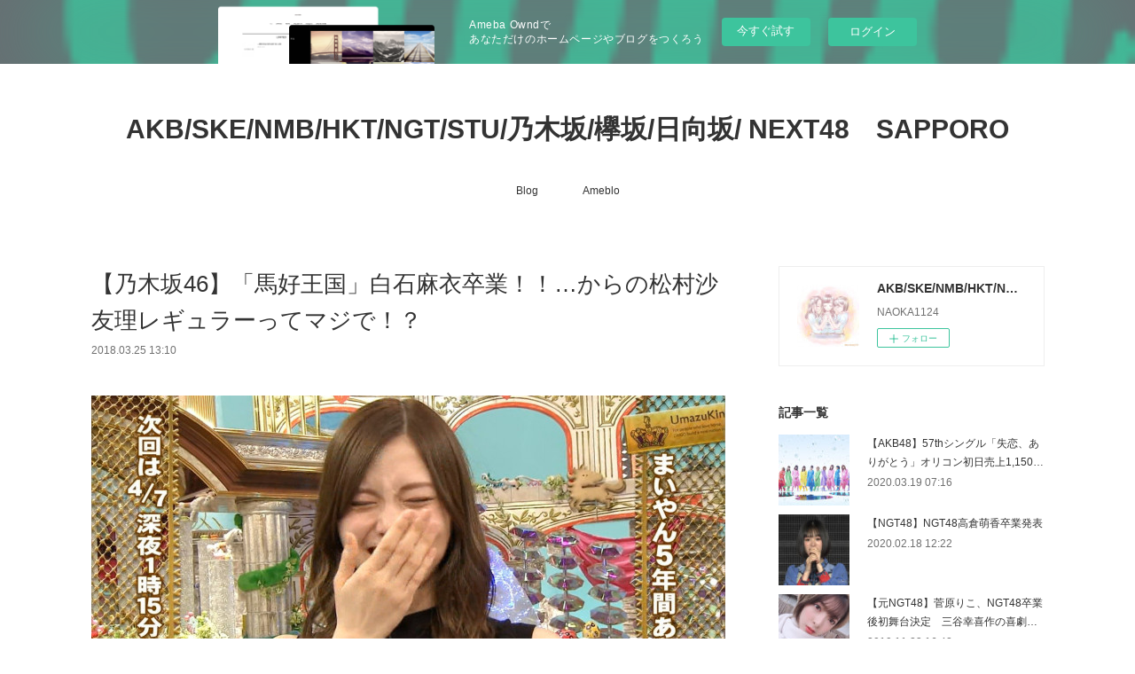

--- FILE ---
content_type: text/html; charset=utf-8
request_url: https://1124naoka.amebaownd.com/posts/3919548/
body_size: 14353
content:
<!doctype html>

            <html lang="ja" data-reactroot=""><head><meta charSet="UTF-8"/><meta http-equiv="X-UA-Compatible" content="IE=edge"/><meta name="viewport" content="width=device-width,user-scalable=no,initial-scale=1.0,minimum-scale=1.0,maximum-scale=1.0"/><title data-react-helmet="true">【乃木坂46】「馬好王国」白石麻衣卒業！！…からの松村沙友理レギュラーってマジで！？ | AKB/SKE/NMB/HKT/NGT/STU/乃木坂/欅坂/日向坂/ NEXT48　SAPPORO</title><link data-react-helmet="true" rel="canonical" href="https://1124naoka.amebaownd.com/posts/3919548/"/><meta name="description" content="http://www.excite.co.jp/News/entertainment_g/20180325/Cobs_1742843.html乃木坂46白石麻衣『馬好王国』を笑顔で卒業、後任は松村沙友"/><meta property="fb:app_id" content="522776621188656"/><meta property="og:url" content="https://1124naoka.amebaownd.com/posts/3919548"/><meta property="og:type" content="article"/><meta property="og:title" content="【乃木坂46】「馬好王国」白石麻衣卒業！！…からの松村沙友理レギュラーってマジで！？"/><meta property="og:description" content="http://www.excite.co.jp/News/entertainment_g/20180325/Cobs_1742843.html乃木坂46白石麻衣『馬好王国』を笑顔で卒業、後任は松村沙友"/><meta property="og:image" content="https://cdn.amebaowndme.com/madrid-prd/madrid-web/images/sites/140201/23dd12f1c558190365e5b4f773dbc60e_74f0b0f6b228051e5787fe88531c0774.jpg"/><meta property="og:site_name" content="AKB/SKE/NMB/HKT/NGT/STU/乃木坂/欅坂/日向坂/ NEXT48　SAPPORO"/><meta property="og:locale" content="ja_JP"/><meta name="twitter:card" content="summary_large_image"/><meta name="twitter:site" content="@amebaownd"/><meta name="twitter:creator" content="@1124Naoka"/><meta name="twitter:title" content="【乃木坂46】「馬好王国」白石麻衣卒業！！…からの松村沙友理レギュラーってマジで！？ | AKB/SKE/NMB/HKT/NGT/STU/乃木坂/欅坂/日向坂/ NEXT48　SAPPORO"/><meta name="twitter:description" content="http://www.excite.co.jp/News/entertainment_g/20180325/Cobs_1742843.html乃木坂46白石麻衣『馬好王国』を笑顔で卒業、後任は松村沙友"/><meta name="twitter:image" content="https://cdn.amebaowndme.com/madrid-prd/madrid-web/images/sites/140201/23dd12f1c558190365e5b4f773dbc60e_74f0b0f6b228051e5787fe88531c0774.jpg"/><meta name="twitter:app:id:iphone" content="911640835"/><meta name="twitter:app:url:iphone" content="amebaownd://public/sites/140201/posts/3919548"/><meta name="twitter:app:id:googleplay" content="jp.co.cyberagent.madrid"/><meta name="twitter:app:url:googleplay" content="amebaownd://public/sites/140201/posts/3919548"/><meta name="twitter:app:country" content="US"/><link rel="amphtml" href="https://amp.amebaownd.com/posts/3919548"/><link rel="alternate" type="application/rss+xml" title="AKB/SKE/NMB/HKT/NGT/STU/乃木坂/欅坂/日向坂/ NEXT48　SAPPORO" href="https://1124naoka.amebaownd.com/rss.xml"/><link rel="alternate" type="application/atom+xml" title="AKB/SKE/NMB/HKT/NGT/STU/乃木坂/欅坂/日向坂/ NEXT48　SAPPORO" href="https://1124naoka.amebaownd.com/atom.xml"/><link rel="sitemap" type="application/xml" title="Sitemap" href="/sitemap.xml"/><link href="https://static.amebaowndme.com/madrid-frontend/css/user.min-a66be375c.css" rel="stylesheet" type="text/css"/><link href="https://static.amebaowndme.com/madrid-frontend/css/vanilla/index.min-a66be375c.css" rel="stylesheet" type="text/css"/><link rel="icon" href="https://cdn.amebaowndme.com/madrid-prd/madrid-web/images/sites/140201/91d3b67d40c752e3c8326873a9344135_23d70ed6ea27212e5c97c27126549112.png?width=32&amp;height=32"/><link rel="apple-touch-icon" href="https://cdn.amebaowndme.com/madrid-prd/madrid-web/images/sites/140201/91d3b67d40c752e3c8326873a9344135_23d70ed6ea27212e5c97c27126549112.png?width=180&amp;height=180"/><style id="site-colors" charSet="UTF-8">.u-nav-clr {
  color: #333333;
}
.u-nav-bdr-clr {
  border-color: #333333;
}
.u-nav-bg-clr {
  background-color: #ffffff;
}
.u-nav-bg-bdr-clr {
  border-color: #ffffff;
}
.u-site-clr {
  color: #333333;
}
.u-base-bg-clr {
  background-color: #ffffff;
}
.u-btn-clr {
  color: #999999;
}
.u-btn-clr:hover,
.u-btn-clr--active {
  color: rgba(153,153,153, 0.7);
}
.u-btn-clr--disabled,
.u-btn-clr:disabled {
  color: rgba(153,153,153, 0.5);
}
.u-btn-bdr-clr {
  border-color: #bbbbbb;
}
.u-btn-bdr-clr:hover,
.u-btn-bdr-clr--active {
  border-color: rgba(187,187,187, 0.7);
}
.u-btn-bdr-clr--disabled,
.u-btn-bdr-clr:disabled {
  border-color: rgba(187,187,187, 0.5);
}
.u-btn-bg-clr {
  background-color: #bbbbbb;
}
.u-btn-bg-clr:hover,
.u-btn-bg-clr--active {
  background-color: rgba(187,187,187, 0.7);
}
.u-btn-bg-clr--disabled,
.u-btn-bg-clr:disabled {
  background-color: rgba(187,187,187, 0.5);
}
.u-txt-clr {
  color: #333333;
}
.u-txt-clr--lv1 {
  color: rgba(51,51,51, 0.7);
}
.u-txt-clr--lv2 {
  color: rgba(51,51,51, 0.5);
}
.u-txt-clr--lv3 {
  color: rgba(51,51,51, 0.3);
}
.u-txt-bg-clr {
  background-color: #eaeaea;
}
.u-lnk-clr,
.u-clr-area a {
  color: #3bb1c2;
}
.u-lnk-clr:visited,
.u-clr-area a:visited {
  color: rgba(59,177,194, 0.7);
}
.u-lnk-clr:hover,
.u-clr-area a:hover {
  color: rgba(59,177,194, 0.5);
}
.u-ttl-blk-clr {
  color: #333333;
}
.u-ttl-blk-bdr-clr {
  border-color: #333333;
}
.u-ttl-blk-bdr-clr--lv1 {
  border-color: #d6d6d6;
}
.u-bdr-clr {
  border-color: #eeeeee;
}
.u-acnt-bdr-clr {
  border-color: #333333;
}
.u-acnt-bg-clr {
  background-color: #333333;
}
body {
  background-color: #ffffff;
}
blockquote {
  color: rgba(51,51,51, 0.7);
  border-left-color: #eeeeee;
};</style><style id="user-css" charSet="UTF-8">;</style><style media="screen and (max-width: 800px)" id="user-sp-css" charSet="UTF-8">;</style><script>
              (function(i,s,o,g,r,a,m){i['GoogleAnalyticsObject']=r;i[r]=i[r]||function(){
              (i[r].q=i[r].q||[]).push(arguments)},i[r].l=1*new Date();a=s.createElement(o),
              m=s.getElementsByTagName(o)[0];a.async=1;a.src=g;m.parentNode.insertBefore(a,m)
              })(window,document,'script','//www.google-analytics.com/analytics.js','ga');
            </script></head><body id="mdrd-a66be375c" class="u-txt-clr u-base-bg-clr theme-vanilla plan-basic  "><noscript><iframe src="//www.googletagmanager.com/ns.html?id=GTM-PXK9MM" height="0" width="0" style="display:none;visibility:hidden"></iframe></noscript><script>
            (function(w,d,s,l,i){w[l]=w[l]||[];w[l].push({'gtm.start':
            new Date().getTime(),event:'gtm.js'});var f=d.getElementsByTagName(s)[0],
            j=d.createElement(s),dl=l!='dataLayer'?'&l='+l:'';j.async=true;j.src=
            '//www.googletagmanager.com/gtm.js?id='+i+dl;f.parentNode.insertBefore(j,f);
            })(window,document, 'script', 'dataLayer', 'GTM-PXK9MM');
            </script><div id="content"><div class="page " data-reactroot=""><div class="page__outer"><div class="page__inner u-base-bg-clr"><aside style="opacity:1 !important;visibility:visible !important;text-indent:0 !important;transform:none !important;display:block !important;position:static !important;padding:0 !important;overflow:visible !important;margin:0 !important"><div class="owndbarHeader  " style="opacity:1 !important;visibility:visible !important;text-indent:0 !important;transform:none !important;display:block !important;position:static !important;padding:0 !important;overflow:visible !important;margin:0 !important"></div></aside><header class="page__header header u-nav-bg-clr u-nav-bdr-clr"><div class="header__inner"><div class="header__site-info site-info"><div class="site-info__logo"><div><img alt=""/></div></div><p class="site-info__name"><a href="/" class="u-site-clr u-font">AKB/SKE/NMB/HKT/NGT/STU/乃木坂/欅坂/日向坂/ NEXT48　SAPPORO</a></p><p class="site-info__description u-txt-clr u-txt-clr--lv">NAOKA1124</p></div><nav role="navigation" class="header__nav global-nav js-nav-overflow-criterion is-invisible"><ul class="global-nav__list u-nav-bg-clr u-nav-bdr-clr "><li class="global-nav__item u-nav-bdr-clr js-nav-item " data-item-title="Blog" data-item-page-id="403442" data-item-url-path="./"><a target="" class="u-nav-clr u-acnt-bdr-clr" href="/">Blog</a></li><li class="global-nav__item u-nav-bdr-clr js-nav-item " data-item-title="Ameblo" data-item-page-id="0" data-item-url-path="http://ameblo.jp/1124naoka/"><a href="http://ameblo.jp/1124naoka/" target="" class="u-nav-clr u-acnt-bdr-clr">Ameblo</a></li></ul></nav><div class="header__icon header-icon"><span class="header-icon__item u-nav-bdr-clr"></span><span class="header-icon__item u-nav-bdr-clr"></span></div></div></header><div class="page__container page-container"><div class="page-container-inner"><div class="page-container__main"><div class="page__main--outer"><div role="main" class="page__main page__main--blog-detail"><div class="section"><div class="blog-article-outer"><article class="blog-article"><div class="blog-article__inner"><div class="blog-article__header"><div class="blog-article__title blog-title"><h1 class="blog-title__text u-txt-clr">【乃木坂46】「馬好王国」白石麻衣卒業！！…からの松村沙友理レギュラーってマジで！？</h1></div><time class="blog-article__date u-txt-clr u-txt-clr--lv1" dateTime="2018-03-25T13:10:07Z">2018.03.25 13:10</time></div><div class="complementary-outer complementary-outer--slot4"><div class="complementary complementary--text "><div class="block-type--text"><div style="position:relative" class="block__outer block__outer--base u-clr-area"><div style="position:relative" class="block"><div style="position:relative" class="block__inner"><div class="block-txt txt txt--s u-txt-clr"></div></div></div></div></div></div></div><div class="blog-article__content"><div class="blog-article__body blog-body"><div class="blog-body__item"><div class="img img__item-- img__item--fit"><div><img alt=""/></div></div></div><div class="blog-body__item"><div class="img img__item-- img__item--fit"><div><img alt=""/></div></div></div><div class="blog-body__item"><div class="img img__item-- img__item--fit"><div><img alt=""/></div></div></div><div class="blog-body__item"><div class="img img__item-- img__item--fit"><div><img alt=""/></div></div></div><div class="blog-body__item"><div class="blog-body__text u-txt-clr u-clr-area" data-block-type="text"><p></p><p>http://www.excite.co.jp/News/entertainment_g/20180325/Cobs_1742843.html</p><p>乃木坂46白石麻衣『馬好王国』を笑顔で卒業、後任は松村沙友理</p><p>アイドルグループ・乃木坂46の白石麻衣が、24日深夜に放送されたフジテレビ系競馬情報番組『馬好王国～UmazuKingdom～』(毎週土曜深夜1:15～)で、レギュラーMCを務める同番組を、この日の放送で卒業することを発表した。</p><p>（中略）</p><p>後任は、同じ乃木坂46の松村沙友理にバトンタッチ。松村が「競馬は初心者なんですけど、皆さんと一緒に楽しみながらしっかりと学びつつ、でもビギナー目線でしっかりと楽しさを伝えられるように、頑張れたらいいなと思います。どうぞよろしくお願いします」と意気込みを語ると、白石は「とにかく楽しんで、さゆりんらしく」とアドバイスを送っていた。</p><p></p></div></div><div class="blog-body__item"><div class="img img__item-- img__item--fit"><div><img alt=""/></div></div></div><div class="blog-body__item"><div class="img img__item-- img__item--fit"><div><img alt=""/></div></div></div><div class="blog-body__item"><div class="img img__item-- img__item--fit"><div><img alt=""/></div></div></div><div class="blog-body__item"><div class="img img__item-- img__item--fit"><div><img alt=""/></div></div></div><div class="blog-body__item"><div class="img img__item-- img__item--fit"><div><img alt=""/></div></div></div><div class="blog-body__item"><div class="img img__item-- img__item--fit"><div><img alt=""/></div></div></div><div class="blog-body__item"><div class="img img__item-- img__item--fit"><div><img alt=""/></div></div></div><div class="blog-body__item"><div class="img img__item-- img__item--fit"><div><img alt=""/></div></div></div><div class="blog-body__item"><div class="img img__item-- img__item--fit"><div><img alt=""/></div></div></div><div class="blog-body__item"><div class="img img__item-- img__item--fit"><div><img alt=""/></div></div></div><div class="blog-body__item"><div class="img img__item-- img__item--fit"><div><img alt=""/></div></div></div><div class="blog-body__item"><div class="img img__item-- img__item--fit"><div><img alt=""/></div></div></div><div class="blog-body__item"><div class="img img__item-- img__item--fit"><div><img alt=""/></div></div></div><div class="blog-body__item"><div class="img img__item-- img__item--fit"><div><img alt=""/></div></div></div><div class="blog-body__item"><div class="img img__item-- img__item--fit"><div><img alt=""/></div></div></div><div class="blog-body__item"><div class="img img__item-- img__item--fit"><div><img alt=""/></div></div></div><div class="blog-body__item"><div class="img img__item-- img__item--fit"><div><img alt=""/></div></div></div><div class="blog-body__item"><div class="img img__item-- img__item--fit"><div><img alt=""/></div></div></div><div class="blog-body__item"><div class="img img__item-- img__item--fit"><div><img alt=""/></div></div></div><div class="blog-body__item"><div class="img img__item-- img__item--fit"><div><img alt=""/></div></div></div><div class="blog-body__item"><div class="img img__item-- img__item--fit"><div><img alt=""/></div></div></div><div class="blog-body__item"><div class="img img__item-- img__item--fit"><div><img alt=""/></div></div></div><div class="blog-body__item"><div class="img img__item-- img__item--fit"><div><img alt=""/></div></div></div><div class="blog-body__item"><div class="img img__item-- img__item--fit"><div><img alt=""/></div></div></div><div class="blog-body__item"><div class="img img__item-- img__item--fit"><div><img alt=""/></div></div></div><div class="blog-body__item"><div class="img img__item-- img__item--fit"><div><img alt=""/></div></div></div><div class="blog-body__item"><div class="img img__item-- img__item--fit"><div><img alt=""/></div></div></div><div class="blog-body__item"><div class="img img__item-- img__item--fit"><div><img alt=""/></div></div></div><div class="blog-body__item"><div class="img img__item-- img__item--fit"><div><img alt=""/></div></div></div><div class="blog-body__item"><div class="img img__item-- img__item--fit"><div><img alt=""/></div></div></div><div class="blog-body__item"><div class="img img__item-- img__item--fit"><div><img alt=""/></div></div></div><div class="blog-body__item"><div class="img img__item-- img__item--fit"><div><img alt=""/></div></div></div><div class="blog-body__item"><div class="img img__item-- img__item--fit"><div><img alt=""/></div></div></div><div class="blog-body__item"><div class="img img__item-- img__item--fit"><div><img alt=""/></div></div></div><div class="blog-body__item"><div class="img img__item-- img__item--fit"><div><img alt=""/></div></div></div><div class="blog-body__item"><div class="img img__item-- img__item--fit"><div><img alt=""/></div></div></div><div class="blog-body__item"><div class="img img__item-- img__item--fit"><div><img alt=""/></div></div></div><div class="blog-body__item"><div class="img img__item-- img__item--fit"><div><img alt=""/></div></div></div><div class="blog-body__item"><div class="img img__item-- img__item--fit"><div><img alt=""/></div></div></div><div class="blog-body__item"><div class="img img__item-- img__item--fit"><div><img alt=""/></div></div></div><div class="blog-body__item"><div class="img img__item-- img__item--fit"><div><img alt=""/></div></div></div><div class="blog-body__item"><div class="img img__item-- img__item--fit"><div><img alt=""/></div></div></div><div class="blog-body__item"><div class="img img__item-- img__item--fit"><div><img alt=""/></div></div></div><div class="blog-body__item"><div class="img img__item-- img__item--fit"><div><img alt=""/></div></div></div><div class="blog-body__item"><div class="img img__item-- img__item--fit"><div><img alt=""/></div></div></div><div class="blog-body__item"><div class="img img__item-- img__item--fit"><div><img alt=""/></div></div></div><div class="blog-body__item"><div class="img img__item-- img__item--fit"><div><img alt=""/></div></div></div><div class="blog-body__item"><div class="img img__item-- img__item--fit"><div><img alt=""/></div></div></div><div class="blog-body__item"><div class="img img__item-- img__item--fit"><div><img alt=""/></div></div></div><div class="blog-body__item"><div class="img img__item-- img__item--fit"><div><img alt=""/></div></div></div><div class="blog-body__item"><div class="img img__item-- img__item--fit"><div><img alt=""/></div></div></div><div class="blog-body__item"><div class="img img__item-- img__item--fit"><div><img alt=""/></div></div></div><div class="blog-body__item"><div class="blog-body__text u-txt-clr u-clr-area" data-block-type="text"><p></p><p>まいやん5年間お疲れ様でした。</p><p>がんばれまっつん❗❗ </p><p></p></div></div></div></div><div class="blog-article__footer"><div class="reblog-btn-outer"><div class="reblog-btn-body"><button class="reblog-btn"><span class="reblog-btn__inner"><span class="icon icon--reblog2"></span></span></button></div></div></div></div><div class="complementary-outer complementary-outer--slot2"><div class="complementary complementary--shareButton "><div class="block-type--shareButton"><div class="share share--circle share--circle-5"><button class="share__btn--facebook share__btn share__btn--circle"><span aria-hidden="true" class="icon--facebook icon"></span></button><button class="share__btn--twitter share__btn share__btn--circle"><span aria-hidden="true" class="icon--twitter icon"></span></button><button class="share__btn--hatenabookmark share__btn share__btn--circle"><span aria-hidden="true" class="icon--hatenabookmark icon"></span></button><button class="share__btn--pocket share__btn share__btn--circle"><span aria-hidden="true" class="icon--pocket icon"></span></button><button class="share__btn--googleplus share__btn share__btn--circle"><span aria-hidden="true" class="icon--googleplus icon"></span></button></div></div></div><div class="complementary complementary--text "><div class="block-type--text"><div style="position:relative" class="block__outer block__outer--base u-clr-area"><div style="position:relative" class="block"><div style="position:relative" class="block__inner"><div class="block-txt txt txt--s u-txt-clr"></div></div></div></div></div></div><div class="complementary complementary--siteFollow "><div class="block-type--siteFollow"><div class="site-follow u-bdr-clr"><div class="site-follow__img"><div><img alt=""/></div></div><div class="site-follow__body"><p class="site-follow__title u-txt-clr"><span class="site-follow__title-inner ">AKB/SKE/NMB/HKT/NGT/STU/乃木坂/欅坂/日向坂/ NEXT48　SAPPORO</span></p><p class="site-follow__text u-txt-clr u-txt-clr--lv1">開始前テスト</p><div class="site-follow__btn-outer"><button class="site-follow__btn site-follow__btn--yet"><div class="site-follow__btn-text"><span aria-hidden="true" class="site-follow__icon icon icon--plus"></span>フォロー</div></button></div></div></div></div></div><div class="complementary complementary--relatedPosts "><div class="block-type--relatedPosts"></div></div><div class="complementary complementary--postPrevNext "><div class="block-type--postPrevNext"><div class="pager pager--type1"><ul class="pager__list"><li class="pager__item pager__item--prev pager__item--bg"><a class="pager__item-inner " style="background-image:url(https://cdn.amebaowndme.com/madrid-prd/madrid-web/images/sites/140201/598ee2dad7d2983b9353e27c06871e86_8611456a21c0fc16e286d17d06a5d460.jpg?width=400)" href="/posts/3922352"><time class="pager__date " dateTime="2018-03-26T05:56:29Z">2018.03.26 05:56</time><div><span class="pager__description ">【NGT48】加藤美南「今日握手会で2人くらいから整形したか質問されてびっくりした。」</span></div><span aria-hidden="true" class="pager__icon icon icon--disclosure-l4 "></span></a></li><li class="pager__item pager__item--next pager__item--bg"><a class="pager__item-inner " style="background-image:url(https://cdn.amebaowndme.com/madrid-prd/madrid-web/images/sites/140201/d485563700a140bee45d69ce09abe046_450017b1bde48b0af6b3602123acc702.jpg?width=400)" href="/posts/3919361"><time class="pager__date " dateTime="2018-03-25T12:31:34Z">2018.03.25 12:31</time><div><span class="pager__description ">【乃木坂46】公式Twitterで「46時間TV」オフショットが続々と公開！要チェックだな！4</span></div><span aria-hidden="true" class="pager__icon icon icon--disclosure-r4 "></span></a></li></ul></div></div></div></div><div class="blog-article__comment"><div class="comment-list js-comment-list"><div><p class="comment-count u-txt-clr u-txt-clr--lv2"><span>0</span>コメント</p><ul><li class="comment-list__item comment-item js-comment-form"><div class="comment-item__body"><form class="comment-item__form u-bdr-clr "><div class="comment-item__form-head"><textarea type="text" id="post-comment" maxLength="1100" placeholder="コメントする..." class="comment-item__input"></textarea></div><div class="comment-item__form-foot"><p class="comment-item__count-outer"><span class="comment-item__count ">1000</span> / 1000</p><button type="submit" disabled="" class="comment-item__submit">投稿</button></div></form></div></li></ul></div></div></div><div class="pswp" tabindex="-1" role="dialog" aria-hidden="true"><div class="pswp__bg"></div><div class="pswp__scroll-wrap"><div class="pswp__container"><div class="pswp__item"></div><div class="pswp__item"></div><div class="pswp__item"></div></div><div class="pswp__ui pswp__ui--hidden"><div class="pswp__top-bar"><div class="pswp__counter"></div><button class="pswp__button pswp__button--close" title="Close (Esc)"></button><button class="pswp__button pswp__button--share" title="Share"></button><button class="pswp__button pswp__button--fs" title="Toggle fullscreen"></button><button class="pswp__button pswp__button--zoom" title="Zoom in/out"></button><div class="pswp__preloader"><div class="pswp__preloader__icn"><div class="pswp__preloader__cut"><div class="pswp__preloader__donut"></div></div></div></div></div><div class="pswp__share-modal pswp__share-modal--hidden pswp__single-tap"><div class="pswp__share-tooltip"></div></div><div class="pswp__button pswp__button--close pswp__close"><span class="pswp__close__item pswp__close"></span><span class="pswp__close__item pswp__close"></span></div><div class="pswp__bottom-bar"><button class="pswp__button pswp__button--arrow--left js-lightbox-arrow" title="Previous (arrow left)"></button><button class="pswp__button pswp__button--arrow--right js-lightbox-arrow" title="Next (arrow right)"></button></div><div class=""><div class="pswp__caption"><div class="pswp__caption"></div><div class="pswp__caption__link"><a class="js-link"></a></div></div></div></div></div></div></article></div></div></div></div></div><aside class="page-container__side page-container__side--east"><div class="complementary-outer complementary-outer--slot11"><div class="complementary complementary--siteFollow complementary--sidebar"><div class="block-type--siteFollow"><div class="site-follow u-bdr-clr"><div class="site-follow__img"><div><img alt=""/></div></div><div class="site-follow__body"><p class="site-follow__title u-txt-clr"><span class="site-follow__title-inner ">AKB/SKE/NMB/HKT/NGT/STU/乃木坂/欅坂/日向坂/ NEXT48　SAPPORO</span></p><p class="site-follow__text u-txt-clr u-txt-clr--lv1">NAOKA1124</p><div class="site-follow__btn-outer"><button class="site-follow__btn site-follow__btn--yet"><div class="site-follow__btn-text"><span aria-hidden="true" class="site-follow__icon icon icon--plus"></span>フォロー</div></button></div></div></div></div></div><div class="complementary complementary--post complementary--sidebar"><div class="block-type--post"><div class=""><div><h4 class="complementary__heading u-ttl-blk-clr u-font">記事一覧</h4></div><div class="blog-list blog-list--summary blog-list--sidebarm blog-list--recent"></div></div></div></div><div class="complementary complementary--postsCategory complementary--sidebar"><div class="block-type--postsCategory"></div></div><div class="complementary complementary--postsArchive complementary--sidebar"><div class="block-type--postsArchive"></div></div><div class="complementary complementary--keywordSearch complementary--sidebar"><div class="block-type--keywordSearch"><div class="block-type--keyword-search"><div class="keyword-search u-bdr-clr"><form action="" name="keywordSearchForm0" novalidate=""><label for="keyword-search-0" aria-hidden="true" class="keyword-search__icon icon icon--search3"></label><input type="search" id="keyword-search-0" placeholder="キーワードを入力" name="keyword" maxLength="100" class="keyword-search__input"/></form></div></div></div></div><div class="pswp" tabindex="-1" role="dialog" aria-hidden="true"><div class="pswp__bg"></div><div class="pswp__scroll-wrap"><div class="pswp__container"><div class="pswp__item"></div><div class="pswp__item"></div><div class="pswp__item"></div></div><div class="pswp__ui pswp__ui--hidden"><div class="pswp__top-bar"><div class="pswp__counter"></div><button class="pswp__button pswp__button--close" title="Close (Esc)"></button><button class="pswp__button pswp__button--share" title="Share"></button><button class="pswp__button pswp__button--fs" title="Toggle fullscreen"></button><button class="pswp__button pswp__button--zoom" title="Zoom in/out"></button><div class="pswp__preloader"><div class="pswp__preloader__icn"><div class="pswp__preloader__cut"><div class="pswp__preloader__donut"></div></div></div></div></div><div class="pswp__share-modal pswp__share-modal--hidden pswp__single-tap"><div class="pswp__share-tooltip"></div></div><div class="pswp__button pswp__button--close pswp__close"><span class="pswp__close__item pswp__close"></span><span class="pswp__close__item pswp__close"></span></div><div class="pswp__bottom-bar"><button class="pswp__button pswp__button--arrow--left js-lightbox-arrow" title="Previous (arrow left)"></button><button class="pswp__button pswp__button--arrow--right js-lightbox-arrow" title="Next (arrow right)"></button></div><div class=""><div class="pswp__caption"><div class="pswp__caption"></div><div class="pswp__caption__link"><a class="js-link"></a></div></div></div></div></div></div></div></aside></div></div><aside style="opacity:1 !important;visibility:visible !important;text-indent:0 !important;transform:none !important;display:block !important;position:static !important;padding:0 !important;overflow:visible !important;margin:0 !important"><div class="owndbar" style="opacity:1 !important;visibility:visible !important;text-indent:0 !important;transform:none !important;display:block !important;position:static !important;padding:0 !important;overflow:visible !important;margin:0 !important"></div></aside><footer role="contentinfo" class="page__footer footer" style="opacity:1 !important;visibility:visible !important;text-indent:0 !important;overflow:visible !important;position:static !important"><div class="footer__inner u-bdr-clr footer--pagetop" style="opacity:1 !important;visibility:visible !important;text-indent:0 !important;overflow:visible !important;display:block !important;transform:none !important"><p class="pagetop"><a href="#" class="pagetop__link u-bdr-clr">Page Top</a></p><div class="footer__item u-bdr-clr" style="opacity:1 !important;visibility:visible !important;text-indent:0 !important;overflow:visible !important;display:block !important;transform:none !important"><p class="footer__copyright u-font"><small class="u-txt-clr u-txt-clr--lv2 u-font" style="color:rgba(51,51,51, 0.5) !important">Copyright © <!-- -->2026<!-- --> <!-- -->AKB/SKE/NMB/HKT/NGT/STU/乃木坂/欅坂/日向坂/ NEXT48　SAPPORO<!-- -->.</small></p><div class="powered-by"><a href="https://www.amebaownd.com" class="powered-by__link"><span class="powered-by__text">Powered by</span><span class="powered-by__logo">AmebaOwnd</span><span class="powered-by__text">無料でホームページをつくろう</span></a></div></div></div></footer></div></div><div class="toast"></div></div></div><img src="//sy.ameblo.jp/sync/?org=sy.amebaownd.com" alt="" style="display:none" width="1" height="1"/><script charSet="UTF-8">window.mdrdEnv="prd";</script><script charSet="UTF-8">window.INITIAL_STATE={"authenticate":{"authCheckCompleted":false,"isAuthorized":false},"blogPostReblogs":{},"category":{},"currentSite":{"fetching":false,"status":null,"site":{}},"shopCategory":{},"categories":{},"notifications":{},"page":{},"paginationTitle":{},"postArchives":{},"postComments":{"3919548":{"data":[],"pagination":{"total":0,"offset":0,"limit":3,"cursors":{"after":"","before":""}},"fetching":false},"submitting":false,"postStatus":null},"postDetail":{"postDetail-blogPostId:3919548":{"fetching":false,"loaded":true,"meta":{"code":200},"data":{"id":"3919548","userId":"203350","siteId":"140201","status":"publish","title":"【乃木坂46】「馬好王国」白石麻衣卒業！！…からの松村沙友理レギュラーってマジで！？","contents":[{"type":"image","fit":true,"scale":1,"align":"","url":"https:\u002F\u002Fcdn.amebaowndme.com\u002Fmadrid-prd\u002Fmadrid-web\u002Fimages\u002Fsites\u002F140201\u002F23dd12f1c558190365e5b4f773dbc60e_74f0b0f6b228051e5787fe88531c0774.jpg","link":"","width":1440,"height":810,"target":"_self","lightboxIndex":0},{"type":"image","fit":true,"scale":1,"align":"","url":"https:\u002F\u002Fcdn.amebaowndme.com\u002Fmadrid-prd\u002Fmadrid-web\u002Fimages\u002Fsites\u002F140201\u002Fa417a48ea2876d8e6fa0a9b1d1b4a847_940806938ab7c275a16a18e2278d4030.jpg","link":"","width":640,"height":360,"target":"_self","lightboxIndex":1},{"type":"image","fit":true,"scale":1,"align":"","url":"https:\u002F\u002Fcdn.amebaowndme.com\u002Fmadrid-prd\u002Fmadrid-web\u002Fimages\u002Fsites\u002F140201\u002F77dbcde61b93e2d331329ae92b60d692_cd97f432eb38f80a11c9389a3f36eead.jpg","link":"","width":1440,"height":810,"target":"_self","lightboxIndex":2},{"type":"image","fit":true,"scale":1,"align":"","url":"https:\u002F\u002Fcdn.amebaowndme.com\u002Fmadrid-prd\u002Fmadrid-web\u002Fimages\u002Fsites\u002F140201\u002Fc038e52622046253ddf9b63a023dc140_304c585b325d4396f7d3e02de8c1a6c1.jpg","link":"","width":1440,"height":810,"target":"_self","lightboxIndex":3},{"type":"text","format":"html","value":"\u003Cp\u003E\u003Cp\u003Ehttp:\u002F\u002Fwww.excite.co.jp\u002FNews\u002Fentertainment_g\u002F20180325\u002FCobs_1742843.html\u003C\u002Fp\u003E\u003Cp\u003E乃木坂46白石麻衣『馬好王国』を笑顔で卒業、後任は松村沙友理\u003C\u002Fp\u003E\u003Cp\u003Eアイドルグループ・乃木坂46の白石麻衣が、24日深夜に放送されたフジテレビ系競馬情報番組『馬好王国～UmazuKingdom～』(毎週土曜深夜1:15～)で、レギュラーMCを務める同番組を、この日の放送で卒業することを発表した。\u003C\u002Fp\u003E\u003Cp\u003E（中略）\u003C\u002Fp\u003E\u003Cp\u003E後任は、同じ乃木坂46の松村沙友理にバトンタッチ。松村が「競馬は初心者なんですけど、皆さんと一緒に楽しみながらしっかりと学びつつ、でもビギナー目線でしっかりと楽しさを伝えられるように、頑張れたらいいなと思います。どうぞよろしくお願いします」と意気込みを語ると、白石は「とにかく楽しんで、さゆりんらしく」とアドバイスを送っていた。\u003C\u002Fp\u003E\u003Cp\u003E\u003C\u002Fp\u003E"},{"type":"image","fit":true,"scale":1,"align":"","url":"https:\u002F\u002Fcdn.amebaowndme.com\u002Fmadrid-prd\u002Fmadrid-web\u002Fimages\u002Fsites\u002F140201\u002F5c64a5f3b384008108d6603206c7bf8e_c7cae25ab917882477158131a981379d.jpg","link":"","width":1440,"height":810,"target":"_self","lightboxIndex":4},{"type":"image","fit":true,"scale":1,"align":"","url":"https:\u002F\u002Fcdn.amebaowndme.com\u002Fmadrid-prd\u002Fmadrid-web\u002Fimages\u002Fsites\u002F140201\u002F51c99bca688a1ee9196538c5fa2ccdb3_b483aaf89f20ef567ba529c448e50611.jpg","link":"","width":1440,"height":810,"target":"_self","lightboxIndex":5},{"type":"image","fit":true,"scale":1,"align":"","url":"https:\u002F\u002Fcdn.amebaowndme.com\u002Fmadrid-prd\u002Fmadrid-web\u002Fimages\u002Fsites\u002F140201\u002F8c451e43a8ee9a564536e56f09821934_62fdeda438f8b576c444398d517527bd.jpg","link":"","width":1440,"height":810,"target":"_self","lightboxIndex":6},{"type":"image","fit":true,"scale":1,"align":"","url":"https:\u002F\u002Fcdn.amebaowndme.com\u002Fmadrid-prd\u002Fmadrid-web\u002Fimages\u002Fsites\u002F140201\u002F1e77f7bd0c20e0fa40b3bb354a8e692a_f60846208650347d909052622cbe4f93.jpg","link":"","width":480,"height":270,"target":"_self","lightboxIndex":7},{"type":"image","fit":true,"scale":1,"align":"","url":"https:\u002F\u002Fcdn.amebaowndme.com\u002Fmadrid-prd\u002Fmadrid-web\u002Fimages\u002Fsites\u002F140201\u002F593e3d7a5c3c5fbf629acd9163c8ee77_3c3b835f9eab316a832e1408ffe408f5.jpg","link":"","width":480,"height":270,"target":"_self","lightboxIndex":8},{"type":"image","fit":true,"scale":1,"align":"","url":"https:\u002F\u002Fcdn.amebaowndme.com\u002Fmadrid-prd\u002Fmadrid-web\u002Fimages\u002Fsites\u002F140201\u002Fd1096176d6da958cd716008967a3b347_2299e4f79eb2517324e258519128fc23.jpg","link":"","width":480,"height":270,"target":"_self","lightboxIndex":9},{"type":"image","fit":true,"scale":1,"align":"","url":"https:\u002F\u002Fcdn.amebaowndme.com\u002Fmadrid-prd\u002Fmadrid-web\u002Fimages\u002Fsites\u002F140201\u002F5fc84ac47052ccc76e5fbed38d87f178_02469183aaaed5ea75e663308fda62f5.jpg","link":"","width":480,"height":270,"target":"_self","lightboxIndex":10},{"type":"image","fit":true,"scale":1,"align":"","url":"https:\u002F\u002Fcdn.amebaowndme.com\u002Fmadrid-prd\u002Fmadrid-web\u002Fimages\u002Fsites\u002F140201\u002F3e1c5a2bdc445f59876fbfe414f7c788_55f91522f1ababaa4437bf5400143117.jpg","link":"","width":480,"height":270,"target":"_self","lightboxIndex":11},{"type":"image","fit":true,"scale":1,"align":"","url":"https:\u002F\u002Fcdn.amebaowndme.com\u002Fmadrid-prd\u002Fmadrid-web\u002Fimages\u002Fsites\u002F140201\u002F56f6b67a51f68b3762acc5058d0ee615_eb927152d409836fd12a6aed899a977f.jpg","link":"","width":480,"height":270,"target":"_self","lightboxIndex":12},{"type":"image","fit":true,"scale":1,"align":"","url":"https:\u002F\u002Fcdn.amebaowndme.com\u002Fmadrid-prd\u002Fmadrid-web\u002Fimages\u002Fsites\u002F140201\u002Fffc347e1159cd0480dd7685dcab3b7da_3933be8c10730194cd18ff852c33f414.jpg","link":"","width":480,"height":270,"target":"_self","lightboxIndex":13},{"type":"image","fit":true,"scale":1,"align":"","url":"https:\u002F\u002Fcdn.amebaowndme.com\u002Fmadrid-prd\u002Fmadrid-web\u002Fimages\u002Fsites\u002F140201\u002Fe3766ce998f67edf6ab0477429f95943_640ba3600f15094953bc65a53aba379f.jpg","link":"","width":480,"height":270,"target":"_self","lightboxIndex":14},{"type":"image","fit":true,"scale":1,"align":"","url":"https:\u002F\u002Fcdn.amebaowndme.com\u002Fmadrid-prd\u002Fmadrid-web\u002Fimages\u002Fsites\u002F140201\u002F5882885c896e582820c5ca63403fbdb9_2db89d77adda149f87d9e02a556b30b9.jpg","link":"","width":480,"height":270,"target":"_self","lightboxIndex":15},{"type":"image","fit":true,"scale":1,"align":"","url":"https:\u002F\u002Fcdn.amebaowndme.com\u002Fmadrid-prd\u002Fmadrid-web\u002Fimages\u002Fsites\u002F140201\u002Ff91d89982e01299faaad95d6ad610257_c5f0ec7a1f1644eb6b7140cee11d6761.jpg","link":"","width":480,"height":270,"target":"_self","lightboxIndex":16},{"type":"image","fit":true,"scale":1,"align":"","url":"https:\u002F\u002Fcdn.amebaowndme.com\u002Fmadrid-prd\u002Fmadrid-web\u002Fimages\u002Fsites\u002F140201\u002F43fcbbfea61860f06a5dd6d8052509c8_e418aa9a2f49b8abe5f5a917301b5e1a.jpg","link":"","width":480,"height":270,"target":"_self","lightboxIndex":17},{"type":"image","fit":true,"scale":1,"align":"","url":"https:\u002F\u002Fcdn.amebaowndme.com\u002Fmadrid-prd\u002Fmadrid-web\u002Fimages\u002Fsites\u002F140201\u002F8be1a1b4328cb31a33f126d78e9dac8d_2e9c85e18a2f038e5bcb981d96b3cd26.jpg","link":"","width":480,"height":270,"target":"_self","lightboxIndex":18},{"type":"image","fit":true,"scale":1,"align":"","url":"https:\u002F\u002Fcdn.amebaowndme.com\u002Fmadrid-prd\u002Fmadrid-web\u002Fimages\u002Fsites\u002F140201\u002F62b4050c050c9afd13615f1885ae72bd_d3a121c32a25c6e3f7c7dc019b9bd16f.jpg","link":"","width":480,"height":270,"target":"_self","lightboxIndex":19},{"type":"image","fit":true,"scale":1,"align":"","url":"https:\u002F\u002Fcdn.amebaowndme.com\u002Fmadrid-prd\u002Fmadrid-web\u002Fimages\u002Fsites\u002F140201\u002Fda54bfc9ef621d24c4c54b616fed0a47_c89734fa34bf2384903a5ce20c65b625.jpg","link":"","width":480,"height":270,"target":"_self","lightboxIndex":20},{"type":"image","fit":true,"scale":1,"align":"","url":"https:\u002F\u002Fcdn.amebaowndme.com\u002Fmadrid-prd\u002Fmadrid-web\u002Fimages\u002Fsites\u002F140201\u002F7fe24300ca1708e7e7e15792da0dd775_be1e057583f33f5d80eaeb60a2c6c3bf.jpg","link":"","width":480,"height":270,"target":"_self","lightboxIndex":21},{"type":"image","fit":true,"scale":1,"align":"","url":"https:\u002F\u002Fcdn.amebaowndme.com\u002Fmadrid-prd\u002Fmadrid-web\u002Fimages\u002Fsites\u002F140201\u002F4f75f0ab30188acf5e7acf75c9067f3d_51db813a48f93745c058f7310ba62dfd.jpg","link":"","width":480,"height":270,"target":"_self","lightboxIndex":22},{"type":"image","fit":true,"scale":1,"align":"","url":"https:\u002F\u002Fcdn.amebaowndme.com\u002Fmadrid-prd\u002Fmadrid-web\u002Fimages\u002Fsites\u002F140201\u002Feb29f0cfd282ac7931719cd7b23c9c82_2ce6f3c1377d97c278604a420b950ef6.jpg","link":"","width":480,"height":270,"target":"_self","lightboxIndex":23},{"type":"image","fit":true,"scale":1,"align":"","url":"https:\u002F\u002Fcdn.amebaowndme.com\u002Fmadrid-prd\u002Fmadrid-web\u002Fimages\u002Fsites\u002F140201\u002F1c17290b061efaa08cee9b708b84ec01_d00becba17872a3374d120ddb1628ee6.jpg","link":"","width":480,"height":270,"target":"_self","lightboxIndex":24},{"type":"image","fit":true,"scale":1,"align":"","url":"https:\u002F\u002Fcdn.amebaowndme.com\u002Fmadrid-prd\u002Fmadrid-web\u002Fimages\u002Fsites\u002F140201\u002Fff7ad8f3d34cbea88137bf8c62b7db64_34d1215e8d378b029bb1ecd88aca4ddf.jpg","link":"","width":480,"height":270,"target":"_self","lightboxIndex":25},{"type":"image","fit":true,"scale":1,"align":"","url":"https:\u002F\u002Fcdn.amebaowndme.com\u002Fmadrid-prd\u002Fmadrid-web\u002Fimages\u002Fsites\u002F140201\u002F763c6f282ff8fc0afd7c0a1a8252683a_b86a5e527c347b6a671a56d1b8cfe2e3.jpg","link":"","width":480,"height":270,"target":"_self","lightboxIndex":26},{"type":"image","fit":true,"scale":1,"align":"","url":"https:\u002F\u002Fcdn.amebaowndme.com\u002Fmadrid-prd\u002Fmadrid-web\u002Fimages\u002Fsites\u002F140201\u002Fe21549c2089c62cdffea304d8ac7808e_2463cd992722bb1f4c75df5389b47ea7.jpg","link":"","width":1440,"height":810,"target":"_self","lightboxIndex":27},{"type":"image","fit":true,"scale":1,"align":"","url":"https:\u002F\u002Fcdn.amebaowndme.com\u002Fmadrid-prd\u002Fmadrid-web\u002Fimages\u002Fsites\u002F140201\u002Fdf8e8b1a0ea2d5a83080c83c5f15e4af_271009a9b99d3888fae59fe43885ace8.jpg","link":"","width":1440,"height":810,"target":"_self","lightboxIndex":28},{"type":"image","fit":true,"scale":1,"align":"","url":"https:\u002F\u002Fcdn.amebaowndme.com\u002Fmadrid-prd\u002Fmadrid-web\u002Fimages\u002Fsites\u002F140201\u002F3e6e06bd06307c32b8f210b4b3022b6a_b584ebfcc3b1f5d0b67620061b2546e8.jpg","link":"","width":1440,"height":810,"target":"_self","lightboxIndex":29},{"type":"image","fit":true,"scale":1,"align":"","url":"https:\u002F\u002Fcdn.amebaowndme.com\u002Fmadrid-prd\u002Fmadrid-web\u002Fimages\u002Fsites\u002F140201\u002Faaa915cf0ebef49be70d3c91b1770f46_5a8977571286274efdf59c5986247093.jpg","link":"","width":1440,"height":810,"target":"_self","lightboxIndex":30},{"type":"image","fit":true,"scale":1,"align":"","url":"https:\u002F\u002Fcdn.amebaowndme.com\u002Fmadrid-prd\u002Fmadrid-web\u002Fimages\u002Fsites\u002F140201\u002Fb197a0e1588b4410e50ede556cd534da_deb2821882453deabd5bc01c6f76aa81.jpg","link":"","width":1440,"height":810,"target":"_self","lightboxIndex":31},{"type":"image","fit":true,"scale":1,"align":"","url":"https:\u002F\u002Fcdn.amebaowndme.com\u002Fmadrid-prd\u002Fmadrid-web\u002Fimages\u002Fsites\u002F140201\u002F7557a6888aa04511c66b4833328f81ec_ac06ddcc6a89cbd7f8d442121cef038d.jpg","link":"","width":1440,"height":810,"target":"_self","lightboxIndex":32},{"type":"image","fit":true,"scale":1,"align":"","url":"https:\u002F\u002Fcdn.amebaowndme.com\u002Fmadrid-prd\u002Fmadrid-web\u002Fimages\u002Fsites\u002F140201\u002Fae6f1b73c84fa43707298b33192719e3_c61ff6055b87f06e6e738ed53e84a64a.jpg","link":"","width":1440,"height":810,"target":"_self","lightboxIndex":33},{"type":"image","fit":true,"scale":1,"align":"","url":"https:\u002F\u002Fcdn.amebaowndme.com\u002Fmadrid-prd\u002Fmadrid-web\u002Fimages\u002Fsites\u002F140201\u002F26e69a3080e0884e1ebfc9870818b260_fe11ec3b26c1e0e9d4321d82d5226b69.jpg","link":"","width":1440,"height":810,"target":"_self","lightboxIndex":34},{"type":"image","fit":true,"scale":1,"align":"","url":"https:\u002F\u002Fcdn.amebaowndme.com\u002Fmadrid-prd\u002Fmadrid-web\u002Fimages\u002Fsites\u002F140201\u002F7321d0f840002a96be266c83353e08c9_e4dd3d83fddf7b461e301d1c2c087962.jpg","link":"","width":1440,"height":810,"target":"_self","lightboxIndex":35},{"type":"image","fit":true,"scale":1,"align":"","url":"https:\u002F\u002Fcdn.amebaowndme.com\u002Fmadrid-prd\u002Fmadrid-web\u002Fimages\u002Fsites\u002F140201\u002F8829ca984fa4a9290585c5185df6babf_595f99575d4ef6ab9f7b0c4e46a09b3b.jpg","link":"","width":1440,"height":810,"target":"_self","lightboxIndex":36},{"type":"image","fit":true,"scale":1,"align":"","url":"https:\u002F\u002Fcdn.amebaowndme.com\u002Fmadrid-prd\u002Fmadrid-web\u002Fimages\u002Fsites\u002F140201\u002F0950acadfcaf01532b7cbe4e7b4f7d99_651a6ae98f4e633b5d3ea8ae18a70c44.jpg","link":"","width":1440,"height":810,"target":"_self","lightboxIndex":37},{"type":"image","fit":true,"scale":1,"align":"","url":"https:\u002F\u002Fcdn.amebaowndme.com\u002Fmadrid-prd\u002Fmadrid-web\u002Fimages\u002Fsites\u002F140201\u002Ff287f5360552d040a722c6ddc2d84edb_c68df254d8e561cca8fe3767fe6bc4ad.jpg","link":"","width":1440,"height":810,"target":"_self","lightboxIndex":38},{"type":"image","fit":true,"scale":1,"align":"","url":"https:\u002F\u002Fcdn.amebaowndme.com\u002Fmadrid-prd\u002Fmadrid-web\u002Fimages\u002Fsites\u002F140201\u002Fefc6d668d57df9a6ea3bc71ba1b7bd68_e63b032a9ca5dc99e29199f37f7a6112.jpg","link":"","width":1440,"height":810,"target":"_self","lightboxIndex":39},{"type":"image","fit":true,"scale":1,"align":"","url":"https:\u002F\u002Fcdn.amebaowndme.com\u002Fmadrid-prd\u002Fmadrid-web\u002Fimages\u002Fsites\u002F140201\u002Fad138c9fe0470ced7e11eec59f682ad0_b84fe0e85d00aa32dd251b800212b836.jpg","link":"","width":1440,"height":810,"target":"_self","lightboxIndex":40},{"type":"image","fit":true,"scale":1,"align":"","url":"https:\u002F\u002Fcdn.amebaowndme.com\u002Fmadrid-prd\u002Fmadrid-web\u002Fimages\u002Fsites\u002F140201\u002Fe602ed0aa3e46faee04f0ec36bc70734_326e7e42ed75167a2dedb360663632e0.jpg","link":"","width":1440,"height":810,"target":"_self","lightboxIndex":41},{"type":"image","fit":true,"scale":1,"align":"","url":"https:\u002F\u002Fcdn.amebaowndme.com\u002Fmadrid-prd\u002Fmadrid-web\u002Fimages\u002Fsites\u002F140201\u002Ff817baebb876ac529f10e633bc390c79_1278e220e71779393e40019ad8253a15.jpg","link":"","width":1440,"height":810,"target":"_self","lightboxIndex":42},{"type":"image","fit":true,"scale":1,"align":"","url":"https:\u002F\u002Fcdn.amebaowndme.com\u002Fmadrid-prd\u002Fmadrid-web\u002Fimages\u002Fsites\u002F140201\u002F4d68b97174aea47c0257fb1f4fda7753_9331c2dbff95b1285f3e09ee7e2599bc.jpg","link":"","width":1440,"height":810,"target":"_self","lightboxIndex":43},{"type":"image","fit":true,"scale":1,"align":"","url":"https:\u002F\u002Fcdn.amebaowndme.com\u002Fmadrid-prd\u002Fmadrid-web\u002Fimages\u002Fsites\u002F140201\u002Fa24eda38d5595e14dfa3845214323035_9749bae3fac92d69de7c4b67aac64bb2.jpg","link":"","width":1440,"height":810,"target":"_self","lightboxIndex":44},{"type":"image","fit":true,"scale":1,"align":"","url":"https:\u002F\u002Fcdn.amebaowndme.com\u002Fmadrid-prd\u002Fmadrid-web\u002Fimages\u002Fsites\u002F140201\u002Fb194e0eec73bff402a46c49f86ccf179_37d50bfa950124dbe92250aaa7fd187b.jpg","link":"","width":1440,"height":810,"target":"_self","lightboxIndex":45},{"type":"image","fit":true,"scale":1,"align":"","url":"https:\u002F\u002Fcdn.amebaowndme.com\u002Fmadrid-prd\u002Fmadrid-web\u002Fimages\u002Fsites\u002F140201\u002F6af49e035d4220cfe377368c21623f80_488eb5375aa4aaf44cd9d4dc05f96ccc.jpg","link":"","width":1440,"height":810,"target":"_self","lightboxIndex":46},{"type":"image","fit":true,"scale":1,"align":"","url":"https:\u002F\u002Fcdn.amebaowndme.com\u002Fmadrid-prd\u002Fmadrid-web\u002Fimages\u002Fsites\u002F140201\u002F9b1279eae58756272955eaf11747efff_073dbbca4dceb69f3774aba3ca7e26d9.jpg","link":"","width":480,"height":270,"target":"_self","lightboxIndex":47},{"type":"image","fit":true,"scale":1,"align":"","url":"https:\u002F\u002Fcdn.amebaowndme.com\u002Fmadrid-prd\u002Fmadrid-web\u002Fimages\u002Fsites\u002F140201\u002F3db9c7d2ded3098e5d6f69e7cf88c897_7d7cc8509d39d421ea1d814555885af8.jpg","link":"","width":480,"height":270,"target":"_self","lightboxIndex":48},{"type":"image","fit":true,"scale":1,"align":"","url":"https:\u002F\u002Fcdn.amebaowndme.com\u002Fmadrid-prd\u002Fmadrid-web\u002Fimages\u002Fsites\u002F140201\u002Fbd771c05a036a163250694f8fb8d91f7_2a056c5b575983561a97a14060c91466.jpg","link":"","width":480,"height":270,"target":"_self","lightboxIndex":49},{"type":"image","fit":true,"scale":1,"align":"","url":"https:\u002F\u002Fcdn.amebaowndme.com\u002Fmadrid-prd\u002Fmadrid-web\u002Fimages\u002Fsites\u002F140201\u002F3dd03b6abb17c6c2a5d388204fa19490_c5570c4ee9961e7f45bf21225a2c0ef9.jpg","link":"","width":1440,"height":810,"target":"_self","lightboxIndex":50},{"type":"image","fit":true,"scale":1,"align":"","url":"https:\u002F\u002Fcdn.amebaowndme.com\u002Fmadrid-prd\u002Fmadrid-web\u002Fimages\u002Fsites\u002F140201\u002Fe502325d83ab06c6fb025fa76d9b3425_479dfdbc892aa3d6414c47037bfb6830.jpg","link":"","width":1440,"height":810,"target":"_self","lightboxIndex":51},{"type":"image","fit":true,"scale":1,"align":"","url":"https:\u002F\u002Fcdn.amebaowndme.com\u002Fmadrid-prd\u002Fmadrid-web\u002Fimages\u002Fsites\u002F140201\u002F238d46f15db2f91e00e2fbc968b0c5af_f335aeebfa8dec5789b9ad055b1fc190.jpg","link":"","width":1440,"height":810,"target":"_self","lightboxIndex":52},{"type":"image","fit":true,"scale":1,"align":"","url":"https:\u002F\u002Fcdn.amebaowndme.com\u002Fmadrid-prd\u002Fmadrid-web\u002Fimages\u002Fsites\u002F140201\u002F7bd6f0e44164d9b005f671e7eb047d99_1a10788370333e3c105426169ce1f27b.jpg","link":"","width":1440,"height":810,"target":"_self","lightboxIndex":53},{"type":"image","fit":true,"scale":1,"align":"","url":"https:\u002F\u002Fcdn.amebaowndme.com\u002Fmadrid-prd\u002Fmadrid-web\u002Fimages\u002Fsites\u002F140201\u002F535d81ce2f020d1d25334d44a46aaecc_3593ca56a7d300ce52121610343cf994.jpg","link":"","width":1440,"height":810,"target":"_self","lightboxIndex":54},{"type":"image","fit":true,"scale":1,"align":"","url":"https:\u002F\u002Fcdn.amebaowndme.com\u002Fmadrid-prd\u002Fmadrid-web\u002Fimages\u002Fsites\u002F140201\u002F767dcf5159e071aa55cad4471f71daee_adcefb026b2479199d79be8611a43c5d.jpg","link":"","width":1440,"height":810,"target":"_self","lightboxIndex":55},{"type":"text","format":"html","value":"\u003Cp\u003E\u003Cp\u003Eまいやん5年間お疲れ様でした。\u003C\u002Fp\u003E\u003Cp\u003Eがんばれまっつん❗❗ \u003C\u002Fp\u003E\u003C\u002Fp\u003E"}],"urlPath":"","publishedUrl":"https:\u002F\u002F1124naoka.amebaownd.com\u002Fposts\u002F3919548","ogpDescription":"","ogpImageUrl":"","contentFiltered":"","viewCount":0,"commentCount":0,"reblogCount":0,"prevBlogPost":{"id":"3922352","title":"【NGT48】加藤美南「今日握手会で2人くらいから整形したか質問されてびっくりした。」","summary":"http:\u002F\u002Finstagram.com\u002Fp\u002FBgv7iidBhjS\u002F 4,569 likes katominami_ngt48 今日握手会で2人くらいから元からその鼻とかその顔ですか？って遠回しに弄ったかと質問されてびっくりしたけどそんなことないよー。笑 どこも弄ってないし何ならカラコンもしたことないよ。 ファンみんな容赦ないからなななな 勘弁してくだされれれ Load more comments aiai.pomみなは元々その可愛いお顔だよ！ ota_yそんな失礼なことを言う人はファンでもなんでもないから気にしないでいいよ。これからもずっとみなみちゃんのことを応援しているよーー tngceri二重幅はメイクで広げてるの？？ fukuzo_moguro要するに、整形疑惑をかけられてるのね。きっちり否定しておいた方が良いよ。してないなら、はっきり「してない」と。曖昧な言い方はダメ。。mizu.daisukeその目で見られると何も言葉が出てこなくなるのねー。困ったもんだよ。はい。天使でしたよ。今日も tianzhongbo2599可愛みなですからね綺麗です　　 naoka1124みなー、おっつー　なかなか度胸ある質問でしたね？(笑)今日は握手会お疲れさまでした。ゆっくり寝てくださいねね katsuwo5546僕もたまに言われるの yuki_taicyou肩に何か乗ってると思ったらカメラマンさんだったたmasachin888本当に鼻が高い。自分は鼻の高さのコンプレがあったりするから聴きたくなる気持ちは分かる giritan_sio_lovengt1121そんなこと聞かれるの、嫌だね…。みなはもともと美しい顔立ちとオーラの持ち主なのにに massa1_15可愛い k1._.soul寝落ちしてました( 　ω　 ) ｽﾔｧ… みなカラコンしてる？って思っている方結構いるみたいだよー風の噂（笑） miyukichan_1他の人も質問してるけど昔と比べて凄い二重幅広くなったのはどうして？？アイプチしてたの？メザイク？ takz_kaijyu023こんなに愛らしいのに……ずっと見てられる ko44da_2736まあかわいいからだからなｗｗｗｗｗｗ junkei___鼻は矢倉の楓ちゃんと同じメーカーじゃなかったっけ？miyu_takeda1031昔の写真見たらわかるのにね笑笑 yuka.860.mokoほんとに綺麗！ merancron奇跡のエベレスト","imageUrl":"https:\u002F\u002Fcdn.amebaowndme.com\u002Fmadrid-prd\u002Fmadrid-web\u002Fimages\u002Fsites\u002F140201\u002F598ee2dad7d2983b9353e27c06871e86_8611456a21c0fc16e286d17d06a5d460.jpg","publishedAt":"2018-03-26T05:56:29Z"},"nextBlogPost":{"id":"3919361","title":"【乃木坂46】公式Twitterで「46時間TV」オフショットが続々と公開！要チェックだな！4","summary":"ただいまの時間、#桜井玲香 の電視台配信中です！桜井玲香のひとりミュージック・アワー！！桜井1人だけで音楽番組をやってみます！http:\u002F\u002Fwww.nogizaka46.com\u002F46tv\u002F #乃木坂46 #乃木坂46時間TV #桜井玲香 #46時間","imageUrl":"https:\u002F\u002Fcdn.amebaowndme.com\u002Fmadrid-prd\u002Fmadrid-web\u002Fimages\u002Fsites\u002F140201\u002Fd485563700a140bee45d69ce09abe046_450017b1bde48b0af6b3602123acc702.jpg","publishedAt":"2018-03-25T12:31:34Z"},"rebloggedPost":false,"blogCategories":[],"user":{"id":"203350","nickname":"タケさん","description":"はじめまして。この度ブログを立ち上げました。\nマイペースに更新していきますので、\nよかったらお付き合い下さい！","official":false,"photoUrl":"https:\u002F\u002Fprofile-api.ameba.jp\u002Fv2\u002Fas\u002Fb358baf6dc40ff68717ebbbe264660b4102a466c\u002FprofileImage?cat=300","followingCount":3,"createdAt":"2016-04-04T16:19:28Z","updatedAt":"2025-02-22T18:14:20Z"},"updateUser":{"id":"203350","nickname":"タケさん","description":"はじめまして。この度ブログを立ち上げました。\nマイペースに更新していきますので、\nよかったらお付き合い下さい！","official":false,"photoUrl":"https:\u002F\u002Fprofile-api.ameba.jp\u002Fv2\u002Fas\u002Fb358baf6dc40ff68717ebbbe264660b4102a466c\u002FprofileImage?cat=300","followingCount":3,"createdAt":"2016-04-04T16:19:28Z","updatedAt":"2025-02-22T18:14:20Z"},"comments":{"pagination":{"total":0,"offset":0,"limit":3,"cursors":{"after":"","before":""}},"data":[]},"publishedAt":"2018-03-25T13:10:07Z","createdAt":"2018-03-25T13:10:08Z","updatedAt":"2018-03-25T13:11:51Z","version":2}}},"postList":{},"shopList":{},"shopItemDetail":{},"pureAd":{},"keywordSearch":{},"proxyFrame":{"loaded":false},"relatedPostList":{},"route":{"route":{"path":"\u002Fposts\u002F:blog_post_id","component":function Connect(props, context) {
        _classCallCheck(this, Connect);

        var _this = _possibleConstructorReturn(this, _Component.call(this, props, context));

        _this.version = version;
        _this.store = props.store || context.store;

        (0, _invariant2["default"])(_this.store, 'Could not find "store" in either the context or ' + ('props of "' + connectDisplayName + '". ') + 'Either wrap the root component in a <Provider>, ' + ('or explicitly pass "store" as a prop to "' + connectDisplayName + '".'));

        var storeState = _this.store.getState();
        _this.state = { storeState: storeState };
        _this.clearCache();
        return _this;
      },"route":{"id":"0","type":"blog_post_detail","idForType":"0","title":"","urlPath":"\u002Fposts\u002F:blog_post_id","isHomePage":false}},"params":{"blog_post_id":"3919548"},"location":{"pathname":"\u002Fposts\u002F3919548","search":"","hash":"","action":"POP","key":"cqn0vr","query":{}}},"siteConfig":{"tagline":"NAOKA1124","title":"AKB\u002FSKE\u002FNMB\u002FHKT\u002FNGT\u002FSTU\u002F乃木坂\u002F欅坂\u002F日向坂\u002F NEXT48　SAPPORO","copyright":"","iconUrl":"https:\u002F\u002Fcdn.amebaowndme.com\u002Fmadrid-prd\u002Fmadrid-web\u002Fimages\u002Fsites\u002F140201\u002F81bc808d51231b820a3d416078a53136_5fd081be4a9af7ed99ebd8071a0509cc.jpg","logoUrl":"https:\u002F\u002Fcdn.amebaowndme.com\u002Fmadrid-prd\u002Fmadrid-web\u002Fimages\u002Fsites\u002F140201\u002F80ddf08a434c33371d87a6327ab7463d_6bb006558431d4d452e5b0125e0e258a.jpg","coverImageUrl":"https:\u002F\u002Fcdn.amebaowndme.com\u002Fmadrid-prd\u002Fmadrid-web\u002Fimages\u002Fsites\u002F140201\u002F8ad73b06fa8ac6adbae056e8a8dbc982_6195d634d1e3f793716eef89625f449d.jpg","homePageId":"403442","siteId":"140201","siteCategoryIds":[1],"themeId":"16","theme":"vanilla","shopId":"","openedShop":false,"shop":{"law":{"userType":"","corporateName":"","firstName":"","lastName":"","zipCode":"","prefecture":"","address":"","telNo":"","aboutContact":"","aboutPrice":"","aboutPay":"","aboutService":"","aboutReturn":""},"privacyPolicy":{"operator":"","contact":"","collectAndUse":"","restrictionToThirdParties":"","supervision":"","disclosure":"","cookie":""}},"user":{"id":"203350","nickname":"タケさん","photoUrl":"","createdAt":"2016-04-04T16:19:28Z","updatedAt":"2025-02-22T18:14:20Z"},"commentApproval":"accept","plan":{"id":"1","name":"Free","ownd_header":false,"powered_by":false,"pure_ads":false},"verifiedType":"general","navigations":[{"title":"Blog","urlPath":".\u002F","target":"_self","pageId":"403442"},{"title":"Ameblo","urlPath":"http:\u002F\u002Fameblo.jp\u002F1124naoka\u002F","target":"_self","pageId":"0"}],"routings":[{"id":"0","type":"blog","idForType":"0","title":"","urlPath":"\u002Fposts\u002Fpage\u002F:page_num","isHomePage":false},{"id":"0","type":"blog_post_archive","idForType":"0","title":"","urlPath":"\u002Fposts\u002Farchives\u002F:yyyy\u002F:mm","isHomePage":false},{"id":"0","type":"blog_post_archive","idForType":"0","title":"","urlPath":"\u002Fposts\u002Farchives\u002F:yyyy\u002F:mm\u002Fpage\u002F:page_num","isHomePage":false},{"id":"0","type":"blog_post_category","idForType":"0","title":"","urlPath":"\u002Fposts\u002Fcategories\u002F:category_id","isHomePage":false},{"id":"0","type":"blog_post_category","idForType":"0","title":"","urlPath":"\u002Fposts\u002Fcategories\u002F:category_id\u002Fpage\u002F:page_num","isHomePage":false},{"id":"0","type":"author","idForType":"0","title":"","urlPath":"\u002Fauthors\u002F:user_id","isHomePage":false},{"id":"0","type":"author","idForType":"0","title":"","urlPath":"\u002Fauthors\u002F:user_id\u002Fpage\u002F:page_num","isHomePage":false},{"id":"0","type":"blog_post_category","idForType":"0","title":"","urlPath":"\u002Fposts\u002Fcategory\u002F:category_id","isHomePage":false},{"id":"0","type":"blog_post_category","idForType":"0","title":"","urlPath":"\u002Fposts\u002Fcategory\u002F:category_id\u002Fpage\u002F:page_num","isHomePage":false},{"id":"0","type":"blog_post_detail","idForType":"0","title":"","urlPath":"\u002Fposts\u002F:blog_post_id","isHomePage":false},{"id":"0","type":"keywordSearch","idForType":"0","title":"","urlPath":"\u002Fsearch\u002Fq\u002F:query","isHomePage":false},{"id":"0","type":"keywordSearch","idForType":"0","title":"","urlPath":"\u002Fsearch\u002Fq\u002F:query\u002Fpage\u002F:page_num","isHomePage":false},{"id":"3111373","type":"static","idForType":"0","title":"ページ","urlPath":"\u002Fpages\u002F3111373\u002F","isHomePage":false},{"id":"3111373","type":"static","idForType":"0","title":"ページ","urlPath":"\u002Fpages\u002F3111373\u002F:url_path","isHomePage":false},{"id":"403442","type":"blog","idForType":"0","title":"Blog","urlPath":"\u002Fpages\u002F403442\u002F","isHomePage":true},{"id":"403442","type":"blog","idForType":"0","title":"Blog","urlPath":"\u002Fpages\u002F403442\u002F:url_path","isHomePage":true},{"id":"403442","type":"blog","idForType":"0","title":"Blog","urlPath":"\u002F","isHomePage":true}],"siteColors":{"navigationBackground":"#ffffff","navigationText":"#333333","siteTitleText":"#333333","background":"#ffffff","buttonBackground":"#bbbbbb","buttonText":"#999999","text":"#333333","link":"#3bb1c2","titleBlock":"#333333","border":"#eeeeee","accent":"#333333"},"wovnioAttribute":"","useAuthorBlock":false,"twitterHashtags":"","createdAt":"2016-04-04T16:19:51Z","seoTitle":"AKB・SKE・NMB・HKT・NGT・STU・乃木坂・欅坂　NEXT　SAPPORO","isPreview":false,"siteCategory":[{"id":"1","label":"個人のブログやポートフォリオ"}],"previewPost":null,"previewShopItem":null,"hasAmebaIdConnection":true,"serverTime":"2026-01-24T13:10:53Z","complementaries":{"1":{"contents":{"layout":{"rows":[{"columns":[{"blocks":[]}]}]}},"created_at":"2016-04-04T17:13:58Z","updated_at":"2016-04-05T14:56:06Z"},"2":{"contents":{"layout":{"rows":[{"columns":[{"blocks":[{"type":"shareButton","design":"circle","providers":["facebook","twitter","hatenabookmark","pocket","googleplus"]},{"type":"text","format":"html","value":""},{"type":"siteFollow","description":"開始前テスト"},{"type":"relatedPosts","layoutType":"listl","showHeading":true,"heading":"関連記事","limit":3},{"type":"postPrevNext","showImage":true}]}]}]}},"created_at":"2016-04-04T16:19:52Z","updated_at":"2016-04-05T14:56:06Z"},"3":{"contents":{"layout":{"rows":[{"columns":[{"blocks":[]}]}]}},"created_at":"2016-04-04T17:13:58Z","updated_at":"2016-04-05T14:56:06Z"},"4":{"contents":{"layout":{"rows":[{"columns":[{"blocks":[{"type":"text","format":"html","value":""}]}]}]}},"created_at":"2016-04-04T17:13:58Z","updated_at":"2016-04-05T14:56:06Z"},"11":{"contents":{"layout":{"rows":[{"columns":[{"blocks":[{"type":"siteFollow","description":""},{"type":"post","mode":"summary","title":"記事一覧","buttonTitle":"","limit":5,"layoutType":"sidebarm","categoryIds":"","showTitle":true,"showButton":true,"sortType":"recent"},{"type":"postsCategory","heading":"カテゴリ","showHeading":true,"showCount":true,"design":"tagcloud"},{"type":"postsArchive","heading":"アーカイブ","showHeading":true,"design":"accordion"},{"type":"keywordSearch","heading":"","showHeading":false}]}]}]}},"created_at":"2016-04-04T16:19:52Z","updated_at":"2016-04-04T16:19:52Z"}},"siteColorsCss":".u-nav-clr {\n  color: #333333;\n}\n.u-nav-bdr-clr {\n  border-color: #333333;\n}\n.u-nav-bg-clr {\n  background-color: #ffffff;\n}\n.u-nav-bg-bdr-clr {\n  border-color: #ffffff;\n}\n.u-site-clr {\n  color: #333333;\n}\n.u-base-bg-clr {\n  background-color: #ffffff;\n}\n.u-btn-clr {\n  color: #999999;\n}\n.u-btn-clr:hover,\n.u-btn-clr--active {\n  color: rgba(153,153,153, 0.7);\n}\n.u-btn-clr--disabled,\n.u-btn-clr:disabled {\n  color: rgba(153,153,153, 0.5);\n}\n.u-btn-bdr-clr {\n  border-color: #bbbbbb;\n}\n.u-btn-bdr-clr:hover,\n.u-btn-bdr-clr--active {\n  border-color: rgba(187,187,187, 0.7);\n}\n.u-btn-bdr-clr--disabled,\n.u-btn-bdr-clr:disabled {\n  border-color: rgba(187,187,187, 0.5);\n}\n.u-btn-bg-clr {\n  background-color: #bbbbbb;\n}\n.u-btn-bg-clr:hover,\n.u-btn-bg-clr--active {\n  background-color: rgba(187,187,187, 0.7);\n}\n.u-btn-bg-clr--disabled,\n.u-btn-bg-clr:disabled {\n  background-color: rgba(187,187,187, 0.5);\n}\n.u-txt-clr {\n  color: #333333;\n}\n.u-txt-clr--lv1 {\n  color: rgba(51,51,51, 0.7);\n}\n.u-txt-clr--lv2 {\n  color: rgba(51,51,51, 0.5);\n}\n.u-txt-clr--lv3 {\n  color: rgba(51,51,51, 0.3);\n}\n.u-txt-bg-clr {\n  background-color: #eaeaea;\n}\n.u-lnk-clr,\n.u-clr-area a {\n  color: #3bb1c2;\n}\n.u-lnk-clr:visited,\n.u-clr-area a:visited {\n  color: rgba(59,177,194, 0.7);\n}\n.u-lnk-clr:hover,\n.u-clr-area a:hover {\n  color: rgba(59,177,194, 0.5);\n}\n.u-ttl-blk-clr {\n  color: #333333;\n}\n.u-ttl-blk-bdr-clr {\n  border-color: #333333;\n}\n.u-ttl-blk-bdr-clr--lv1 {\n  border-color: #d6d6d6;\n}\n.u-bdr-clr {\n  border-color: #eeeeee;\n}\n.u-acnt-bdr-clr {\n  border-color: #333333;\n}\n.u-acnt-bg-clr {\n  background-color: #333333;\n}\nbody {\n  background-color: #ffffff;\n}\nblockquote {\n  color: rgba(51,51,51, 0.7);\n  border-left-color: #eeeeee;\n}","siteFont":{"id":"3","name":"Helvetica"},"siteCss":"","siteSpCss":"","meta":{"Title":"【乃木坂46】「馬好王国」白石麻衣卒業！！…からの松村沙友理レギュラーってマジで！？ | AKB・SKE・NMB・HKT・NGT・STU・乃木坂・欅坂　NEXT　SAPPORO","Description":"http:\u002F\u002Fwww.excite.co.jp\u002FNews\u002Fentertainment_g\u002F20180325\u002FCobs_1742843.html乃木坂46白石麻衣『馬好王国』を笑顔で卒業、後任は松村沙友","Keywords":"","Noindex":false,"Nofollow":false,"CanonicalUrl":"https:\u002F\u002F1124naoka.amebaownd.com\u002Fposts\u002F3919548","AmpHtml":"https:\u002F\u002Famp.amebaownd.com\u002Fposts\u002F3919548","DisabledFragment":false,"OgMeta":{"Type":"article","Title":"【乃木坂46】「馬好王国」白石麻衣卒業！！…からの松村沙友理レギュラーってマジで！？","Description":"http:\u002F\u002Fwww.excite.co.jp\u002FNews\u002Fentertainment_g\u002F20180325\u002FCobs_1742843.html乃木坂46白石麻衣『馬好王国』を笑顔で卒業、後任は松村沙友","Image":"https:\u002F\u002Fcdn.amebaowndme.com\u002Fmadrid-prd\u002Fmadrid-web\u002Fimages\u002Fsites\u002F140201\u002F23dd12f1c558190365e5b4f773dbc60e_74f0b0f6b228051e5787fe88531c0774.jpg","SiteName":"AKB\u002FSKE\u002FNMB\u002FHKT\u002FNGT\u002FSTU\u002F乃木坂\u002F欅坂\u002F日向坂\u002F NEXT48　SAPPORO","Locale":"ja_JP"},"DeepLinkMeta":{"Ios":{"Url":"amebaownd:\u002F\u002Fpublic\u002Fsites\u002F140201\u002Fposts\u002F3919548","AppStoreId":"911640835","AppName":"Ameba Ownd"},"Android":{"Url":"amebaownd:\u002F\u002Fpublic\u002Fsites\u002F140201\u002Fposts\u002F3919548","AppName":"Ameba Ownd","Package":"jp.co.cyberagent.madrid"},"WebUrl":"https:\u002F\u002F1124naoka.amebaownd.com\u002Fposts\u002F3919548"},"TwitterCard":{"Type":"summary_large_image","Site":"@amebaownd","Creator":"@1124Naoka","Title":"【乃木坂46】「馬好王国」白石麻衣卒業！！…からの松村沙友理レギュラーってマジで！？ | AKB\u002FSKE\u002FNMB\u002FHKT\u002FNGT\u002FSTU\u002F乃木坂\u002F欅坂\u002F日向坂\u002F NEXT48　SAPPORO","Description":"http:\u002F\u002Fwww.excite.co.jp\u002FNews\u002Fentertainment_g\u002F20180325\u002FCobs_1742843.html乃木坂46白石麻衣『馬好王国』を笑顔で卒業、後任は松村沙友","Image":"https:\u002F\u002Fcdn.amebaowndme.com\u002Fmadrid-prd\u002Fmadrid-web\u002Fimages\u002Fsites\u002F140201\u002F23dd12f1c558190365e5b4f773dbc60e_74f0b0f6b228051e5787fe88531c0774.jpg"},"TwitterAppCard":{"CountryCode":"US","IPhoneAppId":"911640835","AndroidAppPackageName":"jp.co.cyberagent.madrid","CustomUrl":"amebaownd:\u002F\u002Fpublic\u002Fsites\u002F140201\u002Fposts\u002F3919548"},"SiteName":"AKB\u002FSKE\u002FNMB\u002FHKT\u002FNGT\u002FSTU\u002F乃木坂\u002F欅坂\u002F日向坂\u002F NEXT48　SAPPORO","ImageUrl":"https:\u002F\u002Fcdn.amebaowndme.com\u002Fmadrid-prd\u002Fmadrid-web\u002Fimages\u002Fsites\u002F140201\u002F23dd12f1c558190365e5b4f773dbc60e_74f0b0f6b228051e5787fe88531c0774.jpg","FacebookAppId":"522776621188656","InstantArticleId":"","FaviconUrl":"https:\u002F\u002Fcdn.amebaowndme.com\u002Fmadrid-prd\u002Fmadrid-web\u002Fimages\u002Fsites\u002F140201\u002F91d3b67d40c752e3c8326873a9344135_23d70ed6ea27212e5c97c27126549112.png?width=32&height=32","AppleTouchIconUrl":"https:\u002F\u002Fcdn.amebaowndme.com\u002Fmadrid-prd\u002Fmadrid-web\u002Fimages\u002Fsites\u002F140201\u002F91d3b67d40c752e3c8326873a9344135_23d70ed6ea27212e5c97c27126549112.png?width=180&height=180","RssItems":[{"title":"AKB\u002FSKE\u002FNMB\u002FHKT\u002FNGT\u002FSTU\u002F乃木坂\u002F欅坂\u002F日向坂\u002F NEXT48　SAPPORO","url":"https:\u002F\u002F1124naoka.amebaownd.com\u002Frss.xml"}],"AtomItems":[{"title":"AKB\u002FSKE\u002FNMB\u002FHKT\u002FNGT\u002FSTU\u002F乃木坂\u002F欅坂\u002F日向坂\u002F NEXT48　SAPPORO","url":"https:\u002F\u002F1124naoka.amebaownd.com\u002Fatom.xml"}]},"googleConfig":{"TrackingCode":"","SiteVerificationCode":""},"lanceTrackingUrl":"\u002F\u002Fsy.ameblo.jp\u002Fsync\u002F?org=sy.amebaownd.com","FRM_ID_SIGNUP":"c.ownd-sites_r.ownd-sites_140201","landingPageParams":{"domain":"1124naoka.amebaownd.com","protocol":"https","urlPath":"\u002Fposts\u002F3919548"}},"siteFollow":{},"siteServiceTokens":{},"snsFeed":{},"toastMessages":{"messages":[]},"user":{"loaded":false,"me":{}},"userSites":{"fetching":null,"sites":[]},"userSiteCategories":{}};</script><script src="https://static.amebaowndme.com/madrid-metro/js/vanilla-c961039a0e890b88fbda.js" charSet="UTF-8"></script><style charSet="UTF-8">      .u-font {
        font-family: Helvetica, Arial, sans-serif;
      }    </style></body></html>